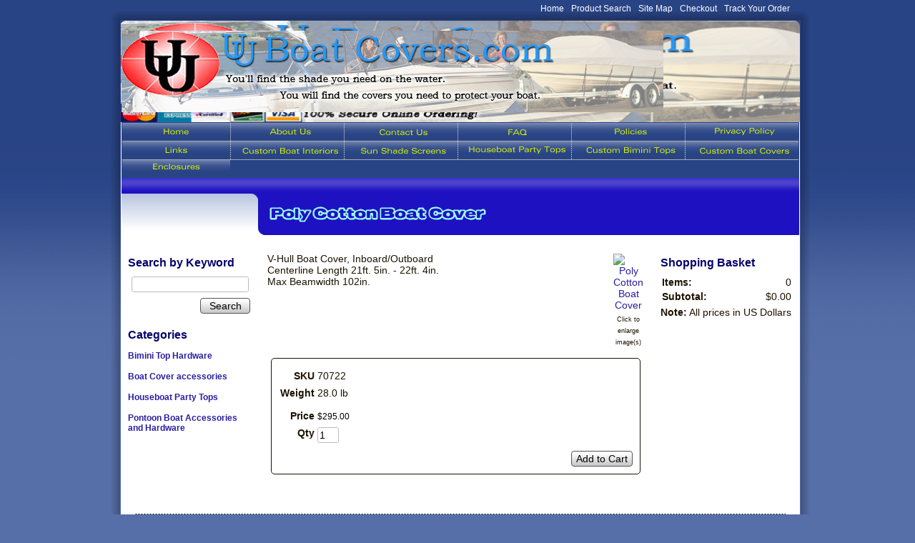

--- FILE ---
content_type: text/html; charset=utf-8
request_url: http://www.uuboatcovers.com/product/70722
body_size: 6280
content:
<!DOCTYPE html>
<html>
<head>
<title>Poly Cotton Boat Cover</title>
<link rel="home" href="/">
<link rel="index" href="/sitemap">
<style type="text/css">
@import url('/server-css/common.css?cache=2849868597');
@import url('/server-css/border.css?cache=3800029524');
@import url('/server-css/layout.css?cache=2002406006');
@import url('/server-css/input.css?cache=2450324499');
@import url('/server-css/product.css?cache=4122649944');
@import url('/server-css/site.css?cache=2761954733');
@import url('/server-css/pageelements.css?cache=2987632861');
@import url('/server-css/preview.css?cache=4285184602');
body, table, select, textarea, input, button { font-size:14px; font-family:Arial; }
.sitenavigation { width:1px; }
.selected .autoedit .input { color:#ffffff; }
.link { font-family:Arial; font-size:12px; }
a:link, a:visited, a:hover, a:active { color:#291ea0; }
body { font-family:Arial; font-size:14px; color:#1c1301; }
.subheading { font-weight:bold; font-family:Arial; font-size:16px; color:#06036b; margin-bottom:8px; }
.button.edge.on { background-color:#efc090 !important; color:#000000 !important; }
.priceparts { color:#000000; font-family:Arial; font-size:12px; }
.addtocart td { padding:2px 2px; }
.addtocart .horizontalrule { background-color:#CCC; }
.addtocart .record { width:100%; }
.addtocart .record .fieldlabel { vertical-align:top; }
.addtocart .record .fieldvalue { vertical-align:baseline; }
.addtocart .record .fieldvalue .panel { white-space:normal; }
.addtocart .record .label { font-weight:bold; }
#center .pageproduct .addtocart { border:1px solid #1c1301; border-radius:5px; -moz-border-radius:5px; -webkit-border-radius:5px; }
.pageproduct { position:relative; }
.pageproduct .headingcontainer { margin-bottom:5px; }
.pageproduct .latch { color:#d76e03; }
.pageproduct .priceparts.slash { margin-right:5px; }
.pageproduct .subheading { margin-top:15px; }
.product-border { border-radius:5px; -moz-border-radius:5px; -webkit-border-radius:5px; padding:10px; margin:5px; }
.product-byline { margin-bottom:5px; }
.product-gap { margin-top:15px; }
.product-pricelist td { width:50%; }
.product-specifications td { width:50%; }
.product-tag { position:relative; right:-10px; padding:3px; }
.product-viewer { float:right; margin-left:10px; width:1px; }
#left .product-viewer, #right .product-viewer { float:none; width:100%; margin:0px auto; }
.product-description ul { list-style-type:disc; }
.pageproduct .addtocartbuttons { text-align:right; }
.pageproduct .product-reviewlist > .border { border:1px solid #1c1301; border-radius:5px; -moz-border-radius:5px; -webkit-border-radius:5px; }
body { margin:0px; padding:0px 10px; background-image:url(/boston/backgroundgradient.img?color=294485&text=1c1301&accent=1d11c1&compliment=d76e03&navigation=d7f707&heading=06036b&title=9cfcf8&logo=ffffff&link=291ea0&picture.image.colorize.color=294485&cache=1760529163023); background-repeat:repeat-x; background-color:#576fa9; }
.bodycontainer { margin:0px auto; border-collapse:separate; width:950px; border-width:0px; border-spacing:0px; }
body > .imagebordercontainer { margin:0px auto; width:970px; }
body.ie.v7 .bodycontainer { border-collapse:collapse; }
.border { background-color:transparent; border:0px; }
.border > .content { padding:7px; }
.border > .title { background:url(/boston/borderTitleBackground.img?color=294485&text=1c1301&accent=1d11c1&compliment=d76e03&navigation=d7f707&heading=06036b&title=9cfcf8&logo=ffffff&link=291ea0&state=noncenter&cache=1760529163023) #14295d; border-radius:5px; -moz-border-radius:5px; -webkit-border-radius:5px; padding:7px; background-repeat:repeat-x; }
.bottomcontainer td { background-color:#fff; padding:20px 0px; }
.boundary td { padding:0px; }
.breadcrumbs .delimiter { color:#b9c5e0; padding:0px 6px; font-size:8px; }
.breadcrumbs .link { color:#b9c5e0; font-size:10px; }
.breadcrumbrow { height:22px; background-image:url(/boston/breadcrumbGradient.img?color=294485&text=1c1301&accent=1d11c1&compliment=d76e03&navigation=d7f707&heading=06036b&title=9cfcf8&logo=ffffff&link=291ea0&picture.image.colorize.color=1d11c1&stage.color=1d11c1&cache=1760529163023); background-repeat:repeat-x; background-color:#1d11c1; }
.breadcrumbrow td { padding-left:12px; vertical-align:middle; }
.dottedlinecontainer .gap { height:1px; }
.dottedlinecontainer td { background-color:#fff; padding:0px 20px; }
.horizontalrule { background:url(/boston/images/horizontalrule.png) repeat-x; }
.imageborder td.top { vertical-align:middle; }
.imageborder .top img { padding-left:7px; }
.logocontainer { background-image:url(/boston/logoonly.img?color=294485&text=1c1301&accent=1d11c1&compliment=d76e03&navigation=d7f707&heading=06036b&title=9cfcf8&logo=ffffff&link=291ea0&logo.image.url=%2Ffiles%2F2803516%2Fuploaded%2Flogo2.jpg&state=imageonly&company.font=Quinta&company.font.size=24&company.fill.color=ffffff&logo.image.mask.apply=false&logo.width=949&border.width=949&width=950&cache=1760529163023); background-repeat:no-repeat; vertical-align:middle; background-size:100%; }
.logorow { height:142px; }
.maincontainer > td { padding:20px 0px; background-color:#fff; vertical-align:top; }
.margin { padding:5px; }
.navigation.popup { background-image:url(/boston/breadcrumbGradient.img?color=294485&text=1c1301&accent=1d11c1&compliment=d76e03&navigation=d7f707&heading=06036b&title=9cfcf8&logo=ffffff&link=291ea0&picture.image.colorize.color=1d11c1&stage.color=1d11c1&cache=1760529163023); background-repeat:repeat-x; background-color:#1d11c1; border:1px solid #333333; text-align:left; width:152.0px; }
.navigation.shouldhilite .menuitem .action:hover, .navigation.shouldhilite .menuitem.hilite > .menulabel > .action { background-color:#d76e03; color:#294485; }
.menuitem .action { color:#fff; }
.navigationrow img { vertical-align:middle; }
.noheight { height:0px; }
.pageimage { padding-right:2px; }
.pageimagecontainer { text-align:right; }
.pagetitlecontainer { background-image:url(/boston/titleCorner.img?color=294485&text=1c1301&accent=1d11c1&compliment=d76e03&navigation=d7f707&heading=06036b&title=9cfcf8&logo=ffffff&link=291ea0&picture.image.colorize.color=1d11c1&cache=1760529163023); background-position:bottom left; background-repeat:no-repeat; background-color:#1d11c1; vertical-align:middle; padding:0px 16px; }
.siteelements { text-align:right; height:6px; padding:3px 10px 0; }
.siteelements .link { color:#FFF; margin-left:10px; }
.sitenavigation { width:100%; background-color:#294485; }
.sitenavigation .item { width:16.0%; text-align:center; }
.sitenavigation .separator { width:1px; }
.sitenavigation td { vertical-align:baseline; }
.sitenavigation tr { background-image:url(/boston/menugradient.img?color=294485&text=1c1301&accent=1d11c1&compliment=d76e03&navigation=d7f707&heading=06036b&title=9cfcf8&logo=ffffff&link=291ea0&picture.image.colorize.color=294485&cache=1760529163023); background-repeat:repeat-x; height:25px; border-bottom:#aaa 1px solid; }
.sitenavigation tr.last { border-bottom:none; }
.titlerow { height:58px; }
.welcomecontainer { background-color:#fff; background-image:url(/boston/welcomeCorner.img?color=294485&text=1c1301&accent=1d11c1&compliment=d76e03&navigation=d7f707&heading=06036b&title=9cfcf8&logo=ffffff&link=291ea0&picture.image.colorize.color=1d11c1&cache=1760529163023); background-position:top right; background-repeat:no-repeat; vertical-align:middle; text-align:center; }
.welcomecontainer .link { color:#1d11c1; }
.whiteleft { border-left:#fff 1px solid; }
.whiteright { border-right:#fff 1px solid; }
#center { margin:0px 8px; }
#left .border { background-color:#c6d0e6; padding:5px; border-radius:0px 7px 7px 0px; -moz-border-radius:0px 7px 7px 0px; -webkit-border-radius:0px 7px 7px 0px; }
#right .border { background-color:#c6d0e6; padding:5px; border-radius:7px 0px 0px 7px; -moz-border-radius:7px 0px 0px 7px; -webkit-border-radius:7px 0px 0px 7px; }
</style>
<link rel="stylesheet" type="text/css" href="/account/css/lightbox.css?cache=1351014736000">
<script type="text/javascript" src="/server/js/prototype.js?cache=1470679646000"></script>
<script type="text/javascript" src="/server/js/effects.js?cache=1470679646000"></script>
<script type="text/javascript" src="/server/js/server.js?cache=1470679646000"></script>
<script type="text/javascript" src="/server/js/bounds.js?cache=1470679646000"></script>
<script type="text/javascript" src="/server/js/tip.js?cache=1517805348000"></script>
<script type="text/javascript" src="/server/js/touch.js?cache=1470679646000"></script>
<script type="text/javascript" src="/account/js/site.js?cache=1470679636000"></script>
<script type="text/javascript" src="/account/js/stats.js?cache=1351014736000"></script>
<script type="text/javascript" src="/server/js/form.js?cache=1470679646000"></script>
<script type="text/javascript" src="/account/js/lightbox/scriptaculous.js?load=effects,builder?cache=1770022868708"></script>
<script type="text/javascript" src="/account/js/lightbox/lightbox.js?cache=1351014736000"></script>
<script type="text/javascript" src="/account/js/productprice.js?cache=1517805344000"></script>
<script type="text/javascript" src="/server/js/table.js?cache=1470679646000"></script>
<script type="text/javascript" src="/server/js/action.js?cache=1470679646000"></script>
<script type="text/javascript">
Event.observe(document, 'dom:loaded', function()
{
try
{
	new Record('record_1', {});
	new Action().click('searchsmall_4920').when(Event.KEY_RETURN).isPressed().and('searchwords_4920').hasFocus();
	document.fire('behavior:change');
	fixWebkit();
}
catch(e)
{
	try
	{
		if(console) console.log(e);
	}
	catch(ee)
	{
	;
	}
}
});
</script>

</head>
<body class="html w3c chrome webkit mac">
<div style="position:absolute; z-index:10; display:none">
<script>recordStats(2803516);</script>
</div>



<div class="bodycontainer" style="height:15px;"><div class="siteelements" id="siteelements">
<a class="link" href="/">Home</a><span class="delimiter"></span><a class="link" href="/search">Product Search</a><span class="delimiter"></span><a class="link" href="/sitemap">Site Map</a><span class="delimiter"></span><a class="link" href="/cart">Checkout</a><span class="delimiter"></span><a class="link" href="/tracking">Track Your Order</a></div>
</div>
<div class="imagebordercontainer"><table class="imageborder">
<tr class="boundary">
<td class="topleft"><img src="/boston/shadow.img?color=294485&text=1c1301&accent=1d11c1&compliment=d76e03&navigation=d7f707&heading=06036b&title=9cfcf8&logo=ffffff&link=291ea0&state=topleft&title.font=Arial&title.font.size=18&cache=1760529163023"></td>
<td class="top" style="background-image:url(/boston/shadow.img?color=294485&amp;text=1c1301&amp;accent=1d11c1&amp;compliment=d76e03&amp;navigation=d7f707&amp;heading=06036b&amp;title=9cfcf8&amp;logo=ffffff&amp;link=291ea0&amp;state=top&amp;title.font=Arial&amp;title.font.size=18&amp;cache=1760529163023);"></td>
<td class="topright"><img src="/boston/shadow.img?color=294485&text=1c1301&accent=1d11c1&compliment=d76e03&navigation=d7f707&heading=06036b&title=9cfcf8&logo=ffffff&link=291ea0&state=topright&title.font=Arial&title.font.size=18&cache=1760529163023"></td>
</tr>
<tr>
<td class="left" style="background-image:url(/boston/shadow.img?color=294485&amp;text=1c1301&amp;accent=1d11c1&amp;compliment=d76e03&amp;navigation=d7f707&amp;heading=06036b&amp;title=9cfcf8&amp;logo=ffffff&amp;link=291ea0&amp;state=left&amp;title.font=Arial&amp;title.font.size=18&amp;cache=1760529163023);"></td>
<td class="center content" style="background-image:url(/boston/shadow.img?color=294485&amp;text=1c1301&amp;accent=1d11c1&amp;compliment=d76e03&amp;navigation=d7f707&amp;heading=06036b&amp;title=9cfcf8&amp;logo=ffffff&amp;link=291ea0&amp;state=center&amp;title.font=Arial&amp;title.font.size=18&amp;cache=1760529163023);">
	<table class="bodycontainer" cellspacing="0">
		<tr class="logorow">
			<td colspan="3" class="logocontainer">
						<div class="logo">
<img src="/files/2803516/uploaded/logo.jpg"/></div>
						</td>
		</tr>
		<tr class="navigationrow">
			<td colspan="3" class="whiteleft whiteright"><table class="sitenavigation" align="center">
<tr class="first">
<td class="item first"><a class="link" href="/" id="navigationhandle1"><img class="dynamicimage" alt="Home" src="/boston/tabitem.img?color=294485&amp;text=1c1301&amp;accent=1d11c1&amp;compliment=d76e03&amp;navigation=d7f707&amp;heading=06036b&amp;title=9cfcf8&amp;logo=ffffff&amp;link=291ea0&amp;arrow.image.colorize.color=6d65c6&amp;label.text=Home&amp;context.state=ndd&amp;font=ZurichExtended&amp;fontsize=11&amp;cache=1760529163023"></a><div class="menuitem top" id="navigation1">
</div>
</td>
<td class="separator"><img class="dynamicimage" src="/boston/menuDelimiter.img?color=294485&amp;text=1c1301&amp;accent=1d11c1&amp;compliment=d76e03&amp;navigation=d7f707&amp;heading=06036b&amp;title=9cfcf8&amp;logo=ffffff&amp;link=291ea0&amp;cache=1760529163023"></td>
<td class="item"><a class="link" href="/about" id="navigationhandle2"><img class="dynamicimage" alt="About Us" src="/boston/tabitem.img?color=294485&amp;text=1c1301&amp;accent=1d11c1&amp;compliment=d76e03&amp;navigation=d7f707&amp;heading=06036b&amp;title=9cfcf8&amp;logo=ffffff&amp;link=291ea0&amp;arrow.image.colorize.color=6d65c6&amp;label.text=About+Us&amp;context.state=ddd&amp;font=ZurichExtended&amp;fontsize=11&amp;cache=1760529163023"></a><div class="menuitem top" id="navigation2">
</div>
</td>
<td class="separator"><img class="dynamicimage" src="/boston/menuDelimiter.img?color=294485&amp;text=1c1301&amp;accent=1d11c1&amp;compliment=d76e03&amp;navigation=d7f707&amp;heading=06036b&amp;title=9cfcf8&amp;logo=ffffff&amp;link=291ea0&amp;cache=1760529163023"></td>
<td class="item"><a class="link" href="/page/188" id="navigationhandle3"><img class="dynamicimage" alt="Contact Us" src="/boston/tabitem.img?color=294485&amp;text=1c1301&amp;accent=1d11c1&amp;compliment=d76e03&amp;navigation=d7f707&amp;heading=06036b&amp;title=9cfcf8&amp;logo=ffffff&amp;link=291ea0&amp;arrow.image.colorize.color=6d65c6&amp;label.text=Contact+Us&amp;context.state=ddd&amp;font=ZurichExtended&amp;fontsize=11&amp;cache=1760529163023"></a><div class="menuitem top" id="navigation3">
</div>
</td>
<td class="separator"><img class="dynamicimage" src="/boston/menuDelimiter.img?color=294485&amp;text=1c1301&amp;accent=1d11c1&amp;compliment=d76e03&amp;navigation=d7f707&amp;heading=06036b&amp;title=9cfcf8&amp;logo=ffffff&amp;link=291ea0&amp;cache=1760529163023"></td>
<td class="item"><a class="link" href="/faq" id="navigationhandle4"><img class="dynamicimage" alt="FAQ" src="/boston/tabitem.img?color=294485&amp;text=1c1301&amp;accent=1d11c1&amp;compliment=d76e03&amp;navigation=d7f707&amp;heading=06036b&amp;title=9cfcf8&amp;logo=ffffff&amp;link=291ea0&amp;arrow.image.colorize.color=6d65c6&amp;label.text=FAQ&amp;context.state=ddd&amp;font=ZurichExtended&amp;fontsize=11&amp;cache=1760529163023"></a><div class="menuitem top" id="navigation4">
</div>
</td>
<td class="separator"><img class="dynamicimage" src="/boston/menuDelimiter.img?color=294485&amp;text=1c1301&amp;accent=1d11c1&amp;compliment=d76e03&amp;navigation=d7f707&amp;heading=06036b&amp;title=9cfcf8&amp;logo=ffffff&amp;link=291ea0&amp;cache=1760529163023"></td>
<td class="item"><a class="link" href="/policies" id="navigationhandle5"><img class="dynamicimage" alt="Policies" src="/boston/tabitem.img?color=294485&amp;text=1c1301&amp;accent=1d11c1&amp;compliment=d76e03&amp;navigation=d7f707&amp;heading=06036b&amp;title=9cfcf8&amp;logo=ffffff&amp;link=291ea0&amp;arrow.image.colorize.color=6d65c6&amp;label.text=Policies&amp;context.state=ddd&amp;font=ZurichExtended&amp;fontsize=11&amp;cache=1760529163023"></a><div class="menuitem top" id="navigation5">
</div>
</td>
<td class="separator"><img class="dynamicimage" src="/boston/menuDelimiter.img?color=294485&amp;text=1c1301&amp;accent=1d11c1&amp;compliment=d76e03&amp;navigation=d7f707&amp;heading=06036b&amp;title=9cfcf8&amp;logo=ffffff&amp;link=291ea0&amp;cache=1760529163023"></td>
<td class="item last"><a class="link" href="/privacy" id="navigationhandle6"><img class="dynamicimage" alt="Privacy Policy" src="/boston/tabitem.img?color=294485&amp;text=1c1301&amp;accent=1d11c1&amp;compliment=d76e03&amp;navigation=d7f707&amp;heading=06036b&amp;title=9cfcf8&amp;logo=ffffff&amp;link=291ea0&amp;arrow.image.colorize.color=6d65c6&amp;label.text=Privacy+Policy&amp;context.state=ddn&amp;font=ZurichExtended&amp;fontsize=11&amp;cache=1760529163023"></a><div class="menuitem top" id="navigation6">
</div>
</td>
</tr>
<tr>
<td class="item first"><a class="link" href="/links" id="navigationhandle7"><img class="dynamicimage" alt="Links" src="/boston/tabitem.img?color=294485&amp;text=1c1301&amp;accent=1d11c1&amp;compliment=d76e03&amp;navigation=d7f707&amp;heading=06036b&amp;title=9cfcf8&amp;logo=ffffff&amp;link=291ea0&amp;arrow.image.colorize.color=6d65c6&amp;label.text=Links&amp;context.state=ndd&amp;font=ZurichExtended&amp;fontsize=11&amp;cache=1760529163023"></a><div class="menuitem top" id="navigation7">
</div>
</td>
<td class="separator"><img class="dynamicimage" src="/boston/menuDelimiter.img?color=294485&amp;text=1c1301&amp;accent=1d11c1&amp;compliment=d76e03&amp;navigation=d7f707&amp;heading=06036b&amp;title=9cfcf8&amp;logo=ffffff&amp;link=291ea0&amp;cache=1760529163023"></td>
<td class="item parent"><a class="link" href="/taylor-made-boat-covers" id="navigationhandle8"><img class="dynamicimage" alt="Custom Boat Interiors" src="/boston/tabitem.img?color=294485&amp;text=1c1301&amp;accent=1d11c1&amp;compliment=d76e03&amp;navigation=d7f707&amp;heading=06036b&amp;title=9cfcf8&amp;logo=ffffff&amp;link=291ea0&amp;arrow.image.colorize.color=6d65c6&amp;label.text=Custom+Boat+Interiors&amp;context.state=ddd&amp;font=ZurichExtended&amp;fontsize=11&amp;cache=1760529163023"></a><div class="menuitem top" id="navigation8">
</div>
</td>
<td class="separator"><img class="dynamicimage" src="/boston/menuDelimiter.img?color=294485&amp;text=1c1301&amp;accent=1d11c1&amp;compliment=d76e03&amp;navigation=d7f707&amp;heading=06036b&amp;title=9cfcf8&amp;logo=ffffff&amp;link=291ea0&amp;cache=1760529163023"></td>
<td class="item"><a class="link" href="/page/416665588" id="navigationhandle9"><img class="dynamicimage" alt="Sun Shade Screens" src="/boston/tabitem.img?color=294485&amp;text=1c1301&amp;accent=1d11c1&amp;compliment=d76e03&amp;navigation=d7f707&amp;heading=06036b&amp;title=9cfcf8&amp;logo=ffffff&amp;link=291ea0&amp;arrow.image.colorize.color=6d65c6&amp;label.text=Sun+Shade+Screens&amp;context.state=ddd&amp;font=ZurichExtended&amp;fontsize=11&amp;cache=1760529163023"></a><div class="menuitem top" id="navigation9">
</div>
</td>
<td class="separator"><img class="dynamicimage" src="/boston/menuDelimiter.img?color=294485&amp;text=1c1301&amp;accent=1d11c1&amp;compliment=d76e03&amp;navigation=d7f707&amp;heading=06036b&amp;title=9cfcf8&amp;logo=ffffff&amp;link=291ea0&amp;cache=1760529163023"></td>
<td class="item parent"><a class="link" href="/houseboat-party-tops" id="navigationhandle10"><img class="dynamicimage" alt="Houseboat Party Tops" src="/boston/tabitem.img?color=294485&amp;text=1c1301&amp;accent=1d11c1&amp;compliment=d76e03&amp;navigation=d7f707&amp;heading=06036b&amp;title=9cfcf8&amp;logo=ffffff&amp;link=291ea0&amp;arrow.image.colorize.color=6d65c6&amp;label.text=Houseboat+Party+Tops&amp;context.state=ddd&amp;font=ZurichExtended&amp;fontsize=11&amp;cache=1760529163023"></a><div class="menuitem top" id="navigation10">
</div>
</td>
<td class="separator"><img class="dynamicimage" src="/boston/menuDelimiter.img?color=294485&amp;text=1c1301&amp;accent=1d11c1&amp;compliment=d76e03&amp;navigation=d7f707&amp;heading=06036b&amp;title=9cfcf8&amp;logo=ffffff&amp;link=291ea0&amp;cache=1760529163023"></td>
<td class="item"><a class="link" href="/custom-fit-bimini-top-and-frame" id="navigationhandle11"><img class="dynamicimage" alt="Custom Bimini Tops" src="/boston/tabitem.img?color=294485&amp;text=1c1301&amp;accent=1d11c1&amp;compliment=d76e03&amp;navigation=d7f707&amp;heading=06036b&amp;title=9cfcf8&amp;logo=ffffff&amp;link=291ea0&amp;arrow.image.colorize.color=6d65c6&amp;label.text=Custom+Bimini+Tops&amp;context.state=ddd&amp;font=ZurichExtended&amp;fontsize=11&amp;cache=1760529163023"></a><div class="menuitem top" id="navigation11">
</div>
</td>
<td class="separator"><img class="dynamicimage" src="/boston/menuDelimiter.img?color=294485&amp;text=1c1301&amp;accent=1d11c1&amp;compliment=d76e03&amp;navigation=d7f707&amp;heading=06036b&amp;title=9cfcf8&amp;logo=ffffff&amp;link=291ea0&amp;cache=1760529163023"></td>
<td class="item last"><a class="link" href="/custom-fit-boat-covers" id="navigationhandle12"><img class="dynamicimage" alt="Custom Boat Covers" src="/boston/tabitem.img?color=294485&amp;text=1c1301&amp;accent=1d11c1&amp;compliment=d76e03&amp;navigation=d7f707&amp;heading=06036b&amp;title=9cfcf8&amp;logo=ffffff&amp;link=291ea0&amp;arrow.image.colorize.color=6d65c6&amp;label.text=Custom+Boat+Covers&amp;context.state=ddn&amp;font=ZurichExtended&amp;fontsize=11&amp;cache=1760529163023"></a><div class="menuitem top" id="navigation12">
</div>
</td>
</tr>
<tr class="last">
<td class="item first last"><a class="link" href="/page/469775638" id="navigationhandle13"><img class="dynamicimage" alt="Enclosures" src="/boston/tabitem.img?color=294485&amp;text=1c1301&amp;accent=1d11c1&amp;compliment=d76e03&amp;navigation=d7f707&amp;heading=06036b&amp;title=9cfcf8&amp;logo=ffffff&amp;link=291ea0&amp;arrow.image.colorize.color=6d65c6&amp;label.text=Enclosures&amp;context.state=ndn&amp;font=ZurichExtended&amp;fontsize=11&amp;cache=1760529163023"></a><div class="menuitem top" id="navigation13">
</div>
</td>
</tr>
</table>
</td>
		</tr>
		<tr class="breadcrumbrow">
			<td colspan="2" class="whiteleft"></td>
			<td rowspan="2" class="pageimagecontainer whiteright"></td>
		</tr>
		<tr class="titlerow">
			<td class="welcomecontainer whiteleft leftwidth"></td>
			<td class="pagetitlecontainer"><img class="pagetitle" alt="Poly Cotton Boat Cover" id="pagetitle" src="/boston/pagetitle.img?color=294485&amp;text=1c1301&amp;accent=1d11c1&amp;compliment=d76e03&amp;navigation=d7f707&amp;heading=06036b&amp;title=9cfcf8&amp;logo=ffffff&amp;link=291ea0&amp;title.text=Poly+Cotton+Boat+Cover&amp;font=Quinta&amp;fontsize=18&amp;fontcolor=9cfcf8&amp;title.width.max=510&amp;title.height.max=38&amp;title.fill.color=1d11c1&amp;stroke.stroke.color=9cfcf8&amp;stage.color=1d11c1&amp;cache=1760529163023"></td>
		</tr>
		<tr class="maincontainer">
			<td style="width:188px;"><div class="areapanel" id="left"><div class="space margin"><div class="space pagebackground" id="pageelement_pagebackground_0">
<div class="space margin"><div class="space pagesearch" id="pageelement_4920">
<div  class="space pagesearch" id="pageelement_4920"><h2 class="subheading">Search by Keyword</h2>
<form class="search form" method="get" action="/search" name="pagesearch_4920" id="pagesearch_4920">
<table>
<tr>
<td style="padding:2px 5px"><span class="textfieldborder" style="width:100%;"><span class="bounds"><input class="input textfield" name="searchwords" id="searchwords_4920" maxlength="100" placeholder="" type="text"></span><br></span>
</td>
</tr>
<tr>
<td class="buttoncell"><button class="input button left right edge standard" name="searchsmall_4920" id="searchsmall_4920" value="Search" type="submit" style="margin:5px 0px;"><div class="content">Search</div></button></td>
</tr>
</table>
</form>
</div></div>
<div  class="space pagepagelist" id="pageelement_332062415"><h2 class="subheading">Categories</h2>
<div class="list-stack" id="list_332062415">
<table>
<tr class="row first" id="element_332062415_item_217716203" previewid="element_332062415_item_217716203">
<td class="cell list-content"><a class="name list-name link" href="/bimini-top-accessories">Bimini Top Hardware</a></td>
</tr>
<tr class="row odd" id="element_332062415_item_217720209" previewid="element_332062415_item_217720209">
<td class="cell list-content"><a class="name list-name link" href="/boat-cover-accessories">Boat Cover accessories</a></td>
</tr>
<tr class="row" id="element_332062415_item_218052207" previewid="element_332062415_item_218052207">
<td class="cell list-content"><a class="name list-name link" href="/houseboat-party-tops">Houseboat Party Tops</a></td>
</tr>
<tr class="row last odd" id="element_332062415_item_264024203" previewid="element_332062415_item_264024203">
<td class="cell list-content"><a class="name list-name link" href="/pontoon-boat-accessories">Pontoon Boat Accessories and Hardware</a></td>
</tr>
</table>
</div>
</div></div>
</div>
</div>
</div>
</td>
			<td style="width:542px;"><div class="areapanel" id="center"><div class="space margin"><div  class="space pageproduct" id="pageelement_pageproduct_0">
<table class="product-viewer">
<tr valign="top">
<tr>
<td style="text-align:center;">
<a class="lightbox" href="/files/2803516/uploaded/Poly Cotton.jpg" rel="lightbox[494970607]" title="Poly Cotton Boat Cover" id="product_494970607_view"><img class="image dynamicimage" id="product_494970607_lightbox" alt="Poly Cotton Boat Cover" title="Poly Cotton Boat Cover" src="/account/images/image.img?color=294485&amp;text=1c1301&amp;accent=1d11c1&amp;compliment=d76e03&amp;navigation=d7f707&amp;heading=06036b&amp;title=9cfcf8&amp;logo=ffffff&amp;link=291ea0&amp;picture.image.url=%2Ffiles%2F2803516%2Fuploaded%2FPoly+Cotton.jpg&amp;picture.width.max=216&amp;picture.image.mask.apply=false&amp;stage.width.max=542&amp;cache=1760529163023"></a></td>
</tr>
</tr>
<tr>
<td style="text-align:center;">
<span class="text" style="padding-top:2px; font-size:9px;">Click to enlarge image(s)</span>
</td>
</tr>
</table>
<span class="product-description product-gap text">V-Hull Boat Cover, Inboard/Outboard<br />
Centerline Length 21ft. 5in. - 22ft. 4in.<br />
Max Beamwidth 102in.</span>
<div style="clear:both"></div>
				<form class="product-border product-gap addtocart" method="post" action="">
<div class="panel"><table class="record" id="record_1" style="visibility:hidden; position:absolute;">
<tr>
<td class="fields">
<div class="field">
<table>
<tr>
<td class="fieldlabel left" style="width:100%;">
SKU</td>
<td class="left fieldvalue full" style="white-space:nowrap;">
70722</td>
</tr>
</table>
</div>
<div class="field">
<table>
<tr>
<td class="fieldlabel left" style="width:100%;">
Weight</td>
<td class="left fieldvalue full" style="white-space:nowrap;">
28.0 lb</td>
</tr>
</table>
</div>
<div class="field">
<table>
<tr>
<td class="fieldlabel left" style="width:100%;">
</td>
<td class="left fieldvalue full" style="white-space:nowrap;">
</td>
</tr>
</table>
</div>
<div class="field">
<table>
<tr>
<td class="fieldlabel left" style="width:100%;">
Price</td>
<td class="left fieldvalue full" style="white-space:nowrap;">
<span class="priceparts"><span class="currency">$</span><span class="whole">295</span><span class="decimal-separator">.</span><span class="decimal">00</span></span></td>
</tr>
</table>
</div>
<div class="field">
<table>
<tr>
<td class="fieldlabel left" style="width:100%;">
Qty</td>
<td class="left fieldvalue full" style="white-space:nowrap;">
<span class="textfieldborder" style="width:28px;"><span class="bounds"><input class="input quantity_field textfield" name="quantity_494970607" id="quantity_494970607" value="1" type="text"></span><br></span>
</td>
</tr>
</table>
</div>
</td>
</tr>
</table>
<div class="addtocartbuttons panel" style="margin-top:5px;"><button class="input button left right edge standard" name="addToCart_494970607" id="addToCart_494970607" value="Add to Cart" type="submit"><div class="content">Add to Cart</div></button></div>
</div>
</form>
</div>
</div>
</div>
</td>
			<td style="width:200px;"><div class="areapanel" id="right"><div class="space margin"><div class="space pagebackground" id="pageelement_pagebackground_0">
<div class="space margin"><div  class="pagecart small" id="pageelement_518"><h2 class="subheading">Shopping Basket</h2>
<table><tr>
<td class="name">Items:</td>
<td class="value">0</td>
</tr>
<tr>
<td class="name">Subtotal:</td>
<td class="value">$0.00</td>
</tr>
<tr>
<td colspan=2 class="links"></td>
</tr>
</table>
</div><div  class="space pagepricesetnotice" id="pageelement_1182">
<span>Note:</span> All prices in US Dollars</div>
</div>
</div>
</div>
</div>
</td>
		</tr>
		<tr class="dottedlinecontainer">
			<td colspan="3"><div class="horizontalrule">
<div class="line" class="line"></div>
</div>
</td>
		</tr>
		<tr class="bottomcontainer">
			<td />
			<td><div class="areapanel" id="bottom"><div class="space margin"><div class="space pagebackground" id="pageelement_pagebackground_0">
<div class="space margin"><div class="space pagetext" id="pageelement_521076415">
<div class="panel"><center>
	<a href="http://uuboatcovers.com/home">Sunbrella Boat Covers</a> &middot; <a href="http://www.uuboatcovers.com/products">All Products</a> &middot; <a href="http://www.uuboatcovers.com/taylor-made-boat-covers">Custom Boat Covers</a><br>
	<a href="http://uuboatcovers.com/page/217720209">Bimini Top Hardware</a> &middot; <a href="http://uuboatcovers.com/page/218052207">Pontoon Bimini Tops</a> &middot; <a href="http://www.uuboatcovers.com/about">About Us</a> &middot; <a href="http://www.uuboatcovers.com/contact">Contact Us</a><br>
	<a href="http://www.uuboatcovers.com/faq">FAQ</a> &middot; <a href="http://www.uuboatcovers.com/policies">Policies</a> &middot; <a href="http://www.uuboatcovers.com/privacy">Privacy Policy</a> &middot; <a href="http://www.uuboatcovers.com/links">Links</a>
	<center>
	</center>
</center>
</div>
</div>
<div class="space pagetext" id="pageelement_332096415">
<div class="panel"><center>
	<img height="45" src="/files/2803516/uploaded/cards01_alllogos.png" width="375"></center>
</div>
</div>
<div class="space pagetext" id="pageelement_1184">
<div class="panel"><center>
	Copyright &copy; Universal Upholstery Fort Mohave, Arizona<br>
	<a href="mailto:Contact@uuboatcovers.com">Contact@uuboatcovers.com</a></center>
</div>
</div>
</div>
</div>
</div>
</div>
</td>
			<td />
		</tr>
	</table>
</td>
<td class="right" style="background-image:url(/boston/shadow.img?color=294485&amp;text=1c1301&amp;accent=1d11c1&amp;compliment=d76e03&amp;navigation=d7f707&amp;heading=06036b&amp;title=9cfcf8&amp;logo=ffffff&amp;link=291ea0&amp;state=right&amp;title.font=Arial&amp;title.font.size=18&amp;cache=1760529163023);"></td>
</tr>
<tr class="boundary">
<td class="bottomleft"><img src="/boston/shadow.img?color=294485&text=1c1301&accent=1d11c1&compliment=d76e03&navigation=d7f707&heading=06036b&title=9cfcf8&logo=ffffff&link=291ea0&state=bottomleft&title.font=Arial&title.font.size=18&cache=1760529163023"></td>
<td class="bottom" style="background-image:url(/boston/shadow.img?color=294485&amp;text=1c1301&amp;accent=1d11c1&amp;compliment=d76e03&amp;navigation=d7f707&amp;heading=06036b&amp;title=9cfcf8&amp;logo=ffffff&amp;link=291ea0&amp;state=bottom&amp;title.font=Arial&amp;title.font.size=18&amp;cache=1760529163023);"></td>
<td class="bottomright"><img src="/boston/shadow.img?color=294485&text=1c1301&accent=1d11c1&compliment=d76e03&navigation=d7f707&heading=06036b&title=9cfcf8&logo=ffffff&link=291ea0&state=bottomright&title.font=Arial&title.font.size=18&cache=1760529163023"></td>
</tr>
</table>
</div>

</body>
</html>
